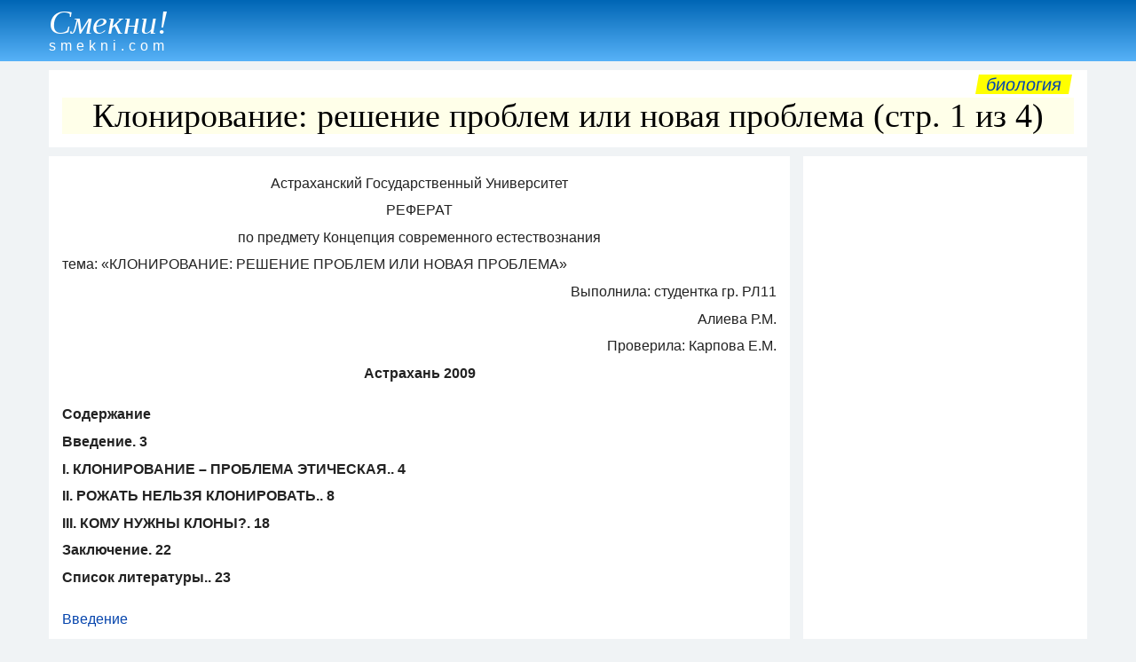

--- FILE ---
content_type: text/html
request_url: https://smekni.com/a/7826/klonirovanie-reshenie-problem-ili-novaya-problema/
body_size: 24384
content:
<!DOCTYPE html><html lang="ru"> <head><!-- Global site tag (gtag.js) - Google Analytics --><script async src="https://www.googletagmanager.com/gtag/js?id=UA-172160939-1"></script><script>window.dataLayer = window.dataLayer || [];function gtag(){dataLayer.push(arguments);} gtag("js", new Date()); gtag("config", "UA-172160939-1");</script><meta charset="UTF-8"> <meta name="viewport" content="width=device-width, initial-scale=1"/> <title>Клонирование: решение проблем или новая проблема (стр. 1 из 4)</title> <meta name="description" content="Механизм клонирования как процедура генной инженерии. Ценность разработанной меодики в том, что открылась возможнсть оценки своеобразия и полезности уже сформировавшегося организма. Целесообразность принятия решения о создании идентичной копии. Стр. 1."> <link rel="canonical" href="https://smekni.com/a/7826/klonirovanie-reshenie-problem-ili-novaya-problema/" /> <style>body,div,h1,h2,h3,h4,h5,h6,li,ol,p,ul{padding:0;margin:0;line-height:1}h1,h2,h3,h4{line-height:1.1}body{font-family:Arial,Helvetica,"Arial Unicode MS",sans-serif;background-color:#f0f3f5;color:#222;font-size:16px;line-height:1.25}.header{margin-bottom:10px;padding:4px 0 1px;color:#fff;background-image:linear-gradient(#0066b5,#57b2f8)}.footer{padding:15px 0;background-color:#b8dbf8;text-align:right}.attn1{display:block;float:right;margin:-5px 4px 4px 4px;padding:1px 10px;font-size:20px;text-transform:lowercase;background-color:#ff0;transform:skewX(-10deg)}.small{font-size:14px}a{text-decoration:none;color:#0645ad}a:hover{text-decoration:underline}.clear{clear:both}.xscroll{overflow-x:auto;width:auto;white-space:nowrap;padding-bottom:7px;margin-bottom:10px}.sticky{position:-webkit-sticky;position:sticky;top:0}.left{float:left}.center{text-align:center}h1{font-family:"Arial Narrow";font-size:38px;font-weight:100;background-color:#ffffe9;color:#000;margin-bottom:5px;text-align:center}h2{font-size:24px;padding:6px 0 4px}h3{font-size:15px;padding:4px 0 2px}p{line-height:1.35;padding-bottom:.6em}ol,ul{margin-left:2em}li{margin-bottom:.5em}.article{text-align:justify}.infotext h1{font-size:20px;padding:2px 0;background-color:#fff}.infotext h2{font-size:18px}.infotext h3{font-size:17px}.wrapper{max-width:1200px;margin:auto;padding:0 15px}#ad3{text-align:center;margin:5px 0 6px;}*{box-sizing:border-box}.gridA>*{min-width:0;min-height:0}.sec0{grid-area:sec0}.sec1{grid-area:sec1}.sec2{grid-area:sec2}.sec3{grid-area:sec3}.sec4{grid-area:sec4;}.sec1,.sec2,.sec3,.sec4{padding:10px 15px;background-color:#fff}.gridA{display:grid;grid-template-areas:"sec1" "sec2" "sec3" "sec4";grid-column-gap:15px;grid-row-gap:10px}@media only screen and (min-width:1060px){.sec4{display:block;}#ad3{margin-top:-2px;}.gridA{grid-template-columns:1fr 320px;grid-template-rows:repeat(4,minmax(0,max-content)) 1fr;grid-template-areas:"sec1 sec1" "sec2 sec4" "sec3 sec4"}}.pagenav{margin:-5px 0 10px;text-align:center;font-size:18px}.pagenav p{display:inline-block;margin:0 16px;font-size:24px}.pagenav span{font-size:19px}.pnav1{display:inline-block;margin-right:10px;text-align:center;width:42px;height:42px;border-radius:21px}.pnav2{display:inline-block;margin-left:15px;margin-right:15px;margin-bottom:10px}.pnav1 span,.pnav2 span{position:relative;top:11px}.bkgd1{background-color:#fff}.bkgd2{background-color:#ffecb3}a:hover .pnav1{background:#f2f2f2}.inlbl{display:inline-block}.nextbtn{margin:10px 15px 2px;width:200px;text-align:center;padding:8px;color:#0000ed;border:1px solid #0000ed;border-radius:3px}a:hover .nextbtn{color:#fff;background:#0000ed}.img-a{float:left; margin:4px 15px 7px 0; max-width:100%;}a .name {display: inline-block;margin:2px 0 8px;color: #fff;}a:hover .name {font-weight: bold;}.name1 {font-family: Garamond, serif;font-size: 38px;font-style: italic;}.name2 {padding-top: 0px;letter-spacing: 5px;}</style> <script data-ad-client="ca-pub-4330891925037093" async src="https://pagead2.googlesyndication.com/pagead/js/adsbygoogle.js"></script></head><body> <div class="header"><div class="wrapper"><a href="../../../"><div class="name"><div class="name1">Смекни!</div><div class="name2">smekni.com</div></div></a></div></div> <div id="adTop"></div> <div class="wrapper"><div class="gridA"> <div class="sec1"><div class="attn1"><a href="../../../s/biologiya/">Биология</a></div><div class="clear"></div><h1>Клонирование: решение проблем или новая проблема (стр. 1 из 4)</h1></div> <div class="sec2"><div class="article"><div class="infotext"><p></p> <p style="text-align:center;">Астраханский Государственный Университет</p> <p style="text-align:center;">РЕФЕРАТ</p> <p style="text-align:center;">по предмету Концепция современного естествознания</p> <p>тема: «КЛОНИРОВАНИЕ: РЕШЕНИЕ ПРОБЛЕМ ИЛИ НОВАЯ ПРОБЛЕМА»</p> <p style="text-align:right;">Выполнила: студентка гр. РЛ11</p> <p style="text-align:right;">Алиева Р.М.</p> <p style="text-align:right;">Проверила: Карпова Е.М.</p> <p style="text-align:center;"><b>Астрахань 2009</b></p> <br><p><b>Содержание</b></p> <p><b>Введение</b><b>. 3</b></p> <p><b>I</b><b>. КЛОНИРОВАНИЕ – ПРОБЛЕМА ЭТИЧЕСКАЯ</b><b>.. 4</b></p> <p><b>II</b><b>. РОЖАТЬ НЕЛЬЗЯ КЛОНИРОВАТЬ</b><b>.. 8</b></p> <p><b>III</b><b>. КОМУ НУЖНЫ КЛОНЫ?</b><b>. 18</b></p> <p><b>Заключение</b><b>. 22</b></p> <p><b>Список литературы</b><b>.. 23</b></p> <br><p><a name="_Toc105497403">Введение</a></p> <p>Начало ХХIвека ознаменовалось несколькими событиями в биологической науке, которые привлекли к себе широкое внимание. В феврале 2001 года были опубликованы результаты «прочтения» генома человека. В начале мая того же года появились сообщения о первых «генетически модифицированных» детях, родившихся на свет в результате пересадки в яйцеклетку цитоплазматических наследственных структур, а именно митохондрий, взятых из клетки другой женщины. В июне было объявлено об успешном эксперименте по отбору зародышей, свободных от генов, вызывающих наследственные заболевания, до их пересадки в матку матери. Наконец, в ноябре 2001 года общественность взволновало сообщение о первом успехе в клонировании человеческих эмбрионов<i>.</i></p> <h1> <a name="_Toc105497404">I</a>. КЛОНИРОВАНИЕ – ПРОБЛЕМА ЭТИЧЕСКАЯ</h1> <p>Механизм клонирования как процедура генной инженерии в целом не очень сложен. Обычная клетка живого организма, не вдаваясь в детали, это так называемая цитоплазма, в которой плавает ядро. Ядро содержит программу развития организма – набор генов, полученных от родителей. Половые клетки, в отличие от остальных клеток организма, &#39;укомплектованы только наполовину. Так, женская яйцеклетка, способная давать зародыш, до оплодотворения содержит неполный, набор генов, в ее ядре отсутствует мужской набор генов, или, точнее сказать, хромосом. Это обстоятельство и подсказало генетикам довольно простую схему опыта</p> <p>Из половой яйцеклетки животного удаляется ядро и вместо него вводят ядро из любой обычной (неполовой) клетки организмадонора Такое ядро содержит полную генетическую информацию о своем организме, и теперь, если искусственно созданную клетку (цитоплазма от одного организма, а ядро от другого) подсадить в детородный орган приемной матери, то родившийся от нее организм будет генетической копией (клоном) того, из которого взято ядро. Таким продуктом рук человека стала овца Долли, о которой уже много написано и сказано. Ее творцы — группа биологов, руководимая Яном Уилмутом из Рослинского института в Эдинбурге (Шотландия).</p> <p>Безусловно, это большое научное достижение. Ценность разработанной методики в том, что она открыла возможность первоначально оценить своеобразие и полезность уже сформировавшегося организма, а затем принимать решение о целесообразности создания идентичной копии. Ранее эта методика была применима только для создания копий эмбрионов, то есть развивающихся организмов, ценность; которых была не ясна. Однако первая публикация в журнале "Nature" не дает окончательного ответа на вопрос: можно ли получать копии на базе клеток (ядер) взрослого организма. Вопервых, описан единственный позитивный результат, который пока не подтвержден ни самими авторами, ни кем-либо другим. Вовторых, статья не дает ответа и на ряд других вопросов. И главное: авторы работы не могут с уверенностью сказать, из ядра какой клетки получена Долли. Для клонирования брали клетки эпителия молочной железы, то есть вымени взрослой беременной овцы. Это может быть очень специфическая и редкая в организме клетка, которая возникает в молочной железе при беременности. Следует также иметь в виду, что получение Долли из ядра соматической клетки (если это действительно имело место) существенно изменяет наши представления о механизмах развития организмов и сопровождающих этот процесс изменениях генетического материала. По крайней мере до последнего времени считалось, что разного рода мутации, накапливающиеся в геноме, должны препятствовать процессу клонирования.</p> <p>Реконструкция, технически не сложная операция, чаще всего выполняются обычным механическим инструментом, только очень мелким. Однако требуется большой опыт и умение. Ведь величина клетки довольно мала — в пределах 1020 мкм, а ядро еще меньше. Шотландские экспериментаторы использовали, в частности, электрический разряд для слияния ядра и яйцеклетки. Есть определенные тонкости и на других этапах эксперимента. Но они технически преодолимы.</p> <p>Насколько надежен предложенный подход, пока однозначно сказать нельзя. Уильмутом проведено около 300 пересадок ядер из клеток эпителия, но получена лишь одна нормальная взрослая овца, сходная генетически с донором ядра. Нельзя исключить, что, идя таким путем, при следующих сотнях пересадок не удастся получить ни одной копии. Настораживает слишком большая шумиха вокруг этой работы. Не исключено, что в ней есть элемент саморекламы.</p> <p>Опыт с Долли показал, что во взрослом организме могут сохраняться отдельные клетки, способные развиваться в целый живой организм. И главным будет поиск этих специфических клеток. Оценивая дальнейшие перспективы клонирования, следует иметь в виду еще одну проблему: генокопии можно отлучать только неполовым путем. Нельзя исключить также то, что полученная генетическая копия вообще не сможет давать потомство. Тем не менее, можно себе представить, что в будущем при хорошо налаженной недорогой технологии клонирования можно будет получать стада элитных овец и буренок. Вероятно, таким путем можно будет исправить положение с исчезающими видами животных, внесенных в Красную книгу, например, пересадить ядро клетки замороженного мамонта в яйцеклетку слонихи из зоопарка. В России уже давно имеются специалисты, потенциально способные решать – проблемы эмбриогенетики. К сожалению, в последние годы многие из них работают за границей и, к стати сказать, очень ценятся там. И тем не менее, у нас имеются определенные успехи в этом направлении, которые, в первую очередь, связаны с переносом генов в ядрах зигот и эмбриональных клеток и последующим получением из них целых организмов. Такие эксперименты проводятся как в РАСХН, так и в РАН. Например, в нашем Институте недавно удалось впервые в России получить мышь у которой целенаправленно разрушен один из генов (это называется нокаутировать ген). Такой эксперимент принципиально не менее сложен, чем клонирование мыши с использованием эмбриональных клеток. На первом этапе мы получили химеру, то есть организм, часть клеток которого происходит от одной пары родителей, а часть от другой пары.</p> <p>Получение химер — овцекозы — есть реальный факт. В этом случае используется такой прием — перенос целых эмбриональных клеток одного вида организма в ранние эмбрионы другого вида. Недавно было сообщено о частичном эмбриональном развитии гибрида, состоящего из ядра свиньи, перенесенного в яйцо коровы. Так что сейчас трудно до конца представить фантастические возможности, которые несут в себе современная молекулярная генетика и эмбриогенетика.</p> <p>Главная интрига в проблеме – клонирование человека? Но здесь надо иметь в виду не столько технические проблемы, сколько этические, психологические. Первое: в процессе клонирования может быть брак, что допустимо в случае животных и недопустимо в случае клонирования человека. Далее следует иметь в виду, что человек как индивидуум под влиянием генов формируется только процентов на 50. Остальное в значительной мере определяется условиями жизни. Воспроизвести полностью материальные и социальные условия развития, в каких формировался генетический оригинал, невозможно. Вместо гения может получиться удачливый рецидивист, вместо талантливого ученого — неспособный коммерсант. И хотя очевидны все негативные моменты, запретить работы по клонированию человека невозможно. Большие деньги могут решать все. Нужен детальный анализ ситуации и четкое правовое регулирование.</p> <p>Поэтому, не дожидаясь реальных успехов ученых в этом направлении, следует подумать о разработке юридических документов, регламентирующих подобную деятельность. Президент Клинтон, как известно, сразу же после появления статьи на эту тему ввел запрет на подобные эксперименты. Обсуждается она и в нашей Думе, в Европейской комиссии по этике.</p> <p>В Англии уже 6 лет существует Акт, по которому запрещено осуществлять работы с ядрами и клетками человеческих эмбрионов. Однако работа шотландских ученых не подпадает под этот Акт, поскольку они использовали ядра клеток взрослой овцы. Дело в том, что когда готовился запрещающий Акт, никто не мог предположить, что подобное возможно. Теперь в Англии переполох, к которому подключились даже религиозные организации. Были предостережения от публикации статьи о Долли в журнале. Рассуждая теоретически о пользе создания генокопий, имеют в виду такие гуманные перспективы, как использование приема клонирования для создания генетических органовдублей с целью трансплантации без риска их отторжения.</p> <h1> <a name="_Toc105497405">II</a>. РОЖАТЬ НЕЛЬЗЯ КЛОНИРОВАТЬ</h1> <p>Рассмотрим суть экспериментов несколько подробнее. В середине 1990х годов коллектив под руководством доктора Дж. Коэна из Института репродуктивной медицины и науки в штате Нью-Джерси (США) разработал и применил так называемую технику переноса плазмы, которая позволяла преодолеть врожденное бесплодие женщин, вызванное дефектом митохондрий. В яйцеклетку женщины, страдающей бесплодием, тончайшей пипеткой вводят сперматозоид мужа (который и производит собственно оплодотворение) и капельку цитоплазмы из яйцеклетки здоровой женщины донора. Перенесенные таким образом цитоплазматические структуры— митохондрии, обеспечивающие снабжение клеток энергией, приживляются в яйцеклетке, восстанавливают нормальный уровень энергетического метаболизма и обеспечивают дальнейшее нормальное развитие яйцеклетки в матке матери, куда она возвращается после микрооперации.</p> </div><div class="clear"></div><div id="ad1">&nbsp;</div></div></div> <div class="sec3"><div class="pagenav"><div class="inlbl"><a href="../../../a/7826-2/klonirovanie-reshenie-problem-ili-novaya-problema-2/"><div class="nextbtn">читать дальше</div></a></div><div class="clear"></div><div class="pnav1 bkgd2"><span>1</span></div><a href="../../../a/7826-2/klonirovanie-reshenie-problem-ili-novaya-problema-2/"><div class="pnav1"><span>2</span></div></a><a href="../../../a/7826-3/klonirovanie-reshenie-problem-ili-novaya-problema-3/"><div class="pnav1"><span>3</span></div></a><a href="../../../a/7826-4/klonirovanie-reshenie-problem-ili-novaya-problema-4/"><div class="pnav1"><span>4</span></div></a></div></div> <div class="sec4"><div id="ad2" class="sticky center"><script async src="https://pagead2.googlesyndication.com/pagead/js/adsbygoogle.js"></script><!-- SM-vertical --><ins class="adsbygoogle" style="display:block" data-ad-client="ca-pub-4330891925037093" data-ad-slot="7467511690" data-ad-format="auto" data-full-width-responsive="true"></ins><script>(adsbygoogle = window.adsbygoogle || []).push({}); </script></div></div> </div></div> <div class="footer"><div class="wrapper"> <div class="left"><a href="../../../contact/">НАПИШИТЕ НАМ</a></div> <div class="small">Copyright &copy; Smekni.com. All rigths reserved.</div> </div></div> <script src="../../../scripts.js"></script> </body></html>

--- FILE ---
content_type: text/html; charset=utf-8
request_url: https://www.google.com/recaptcha/api2/aframe
body_size: 264
content:
<!DOCTYPE HTML><html><head><meta http-equiv="content-type" content="text/html; charset=UTF-8"></head><body><script nonce="OyacX_wdHfNTZkqoCj1XxA">/** Anti-fraud and anti-abuse applications only. See google.com/recaptcha */ try{var clients={'sodar':'https://pagead2.googlesyndication.com/pagead/sodar?'};window.addEventListener("message",function(a){try{if(a.source===window.parent){var b=JSON.parse(a.data);var c=clients[b['id']];if(c){var d=document.createElement('img');d.src=c+b['params']+'&rc='+(localStorage.getItem("rc::a")?sessionStorage.getItem("rc::b"):"");window.document.body.appendChild(d);sessionStorage.setItem("rc::e",parseInt(sessionStorage.getItem("rc::e")||0)+1);localStorage.setItem("rc::h",'1768976897433');}}}catch(b){}});window.parent.postMessage("_grecaptcha_ready", "*");}catch(b){}</script></body></html>